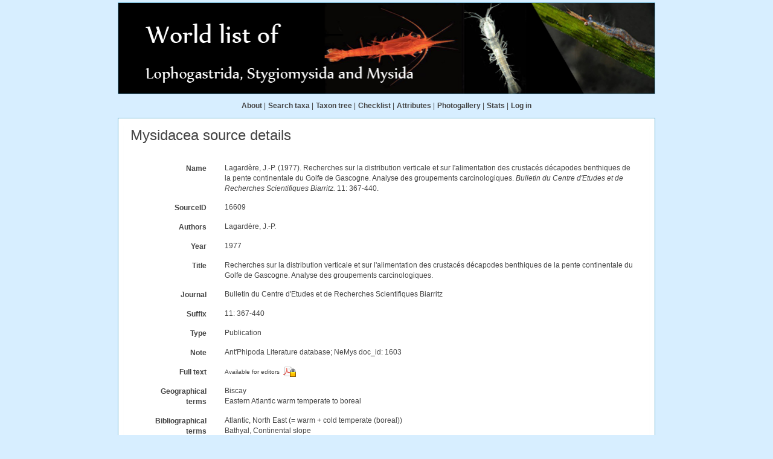

--- FILE ---
content_type: text/html; charset=UTF-8;
request_url: https://marinespecies.org/mysidacea/aphia.php?p=sourcedetails&id=16609
body_size: 26188
content:
<!DOCTYPE html>
 <html>
 <head>
  <title>World list of Lophogastrida, Stygiomysida and Mysida</title>
  <meta http-equiv="content-type" content="text/html; charset=UTF-8">
  <link rel="stylesheet" href="styles.css" type="text/css">
  
        <link rel="alternate" title="Mysidacea latest taxa additions" href="https://marinespecies.org/mysidacea/aphia.php?p=rss" type="application/rss+xml" />
        <link rel="alternate" title="Mysidacea latest taxa edits" href="https://marinespecies.org/mysidacea/aphia.php?p=rss&type=edit" type="application/rss+xml" />
        <link rel="alternate" title="Mysidacea latest taxa checked" href="https://marinespecies.org/mysidacea/aphia.php?p=rss&type=check" type="application/rss+xml" />
        <link rel="alternate" title="Mysidacea latest distribution additions" href="https://marinespecies.org/mysidacea/aphia.php?p=rss&what=dr" type="application/rss+xml" />
        <link rel="alternate" title="Mysidacea latest note additions" href="https://marinespecies.org/mysidacea/aphia.php?p=rss&what=notes" type="application/rss+xml" />
        <link rel="alternate" title="Mysidacea latest vernacular additions" href="https://marinespecies.org/mysidacea/aphia.php?p=rss&what=vernaculars" type="application/rss+xml" />
        <link rel="alternate" title="Mysidacea latest image additions" href="https://marinespecies.org/mysidacea/aphia.php?p=rss&what=images" type="application/rss+xml" />
<link rel="stylesheet" type="text/css" href="https://www.marinespecies.org/aphia/css/third_party.css?1768235617" />
<script type="text/javascript" src="https://www.marinespecies.org/aphia/js/third_party.js?1768235617" ></script>
<script type="text/javascript" src="https://www.marinespecies.org/aphia/js/aphia.js?1768235617" ></script>
<script language="javascript" type="text/javascript" src="aphia.php?p=js"></script>
<link rel="alternate" title="Mysidacea latest attributes additions" href="https://marinespecies.org/mysidacea/aphia.php?p=rss&what=at" type="application/rss+xml" />
<link rel="stylesheet" type="text/css" href="https://www.marinespecies.org/aphia/css/aphia_core.css?1752507424" />

<script>var aphia_jquery = $.noConflict(true);</script>
 </head>
 <body class="full">
<table width="100%" border="0" align="center" cellpadding="4" cellspacing="0">
	<tr>
	 <td width="100%" align="center"><center><img id="banner" src="images/banner.png" width="890" alt="Banner" border="0" align="middle"></center></td>
	</tr>
	<tr>
	 <td width="100%" align="center" valign="top"><table><tr>
<td><a href="index.php" class="menu">About</a>&nbsp;|</td>
<td><a href="aphia.php?p=search" class="menu">Search taxa</a>&nbsp;|</td>
<td><a href="aphia.php?p=browser" class="menu">Taxon tree</a>&nbsp;|</td>
<td><a href="aphia.php?p=checklist" class="menu">Checklist</a>&nbsp;|</td>
<td><a href="aphia.php?p=attributes" class="menu">Attributes</a>&nbsp;|</td>
<td><a href="photogallery.php?album=722" class="menu">Photogallery</a>&nbsp;|</td>
<td><a href="aphia.php?p=stats" class="menu">Stats</a>&nbsp;|</td>
<td><a href="aphia.php?p=login" class="menu">Log in</a></td>
</tr></table>
</td>
	</tr>
	<tr>
     <td valign="top" align="center" width="100%" height="100%">
	  <table cellpadding="7" width="890" id="content">
	 <tr>
	  <td valign="top" align="left">


<div>
	  	<div style="float:right;"></div>
      	<div style="clear:right;"></div>
      </div>

<div class="panel panel-transparent">
    <div class="panel-heading">
        <h3 class="aphia_core_header-inline">Mysidacea&nbsp;source details
            <p class="h5 aphia_core_header-inline">
                            </p>
        </h3>
    </div>
    <div class="panel-body">
        
                <div class="container-fluid  form-horizontal">
            <div class="row">
    <label class="col-xs-12 col-sm-2 control-label" for="Name">Name</label>
    <div id="Name" class="col-xs-12 col-sm-10 pull-left">
            <div class="aphia_core_line_spacer_6px hidden-xs"></div>

        Lagardère, J.-P. (1977). Recherches sur la distribution verticale et sur l'alimentation des crustacés décapodes benthiques de la pente continentale du Golfe de Gascogne. Analyse des groupements carcinologiques. <em>Bulletin du Centre d'Etudes et de Recherches Scientifiques Biarritz.</em> 11: 367-440.
            <div class="aphia_core_line_spacer_5px visible-xs"></div>

    </div>
</div>
<div class="row">
    <label class="col-xs-12 col-sm-2 control-label" for="SourceID">SourceID</label>
    <div id="SourceID" class="col-xs-12 col-sm-10 pull-left">
            <div class="aphia_core_line_spacer_6px hidden-xs"></div>

        16609
            <div class="aphia_core_line_spacer_5px visible-xs"></div>

    </div>
</div>
        <div class="row">
        <label class="col-xs-12 col-sm-2 control-label" for="Authors">Authors</label>
        <div id="Authors" class="col-xs-12 col-sm-10 pull-left">
                <div class="aphia_core_line_spacer_6px hidden-xs"></div>

            Lagard&egrave;re, J.-P.
                <div class="aphia_core_line_spacer_5px visible-xs"></div>

        </div>
    </div>
        <div class="row">
        <label class="col-xs-12 col-sm-2 control-label" for="Year">Year</label>
        <div id="Year" class="col-xs-12 col-sm-10 pull-left">
                <div class="aphia_core_line_spacer_6px hidden-xs"></div>

            1977
                <div class="aphia_core_line_spacer_5px visible-xs"></div>

        </div>
    </div>
        <div class="row">
        <label class="col-xs-12 col-sm-2 control-label" for="Title">Title</label>
        <div id="Title" class="col-xs-12 col-sm-10 pull-left">
                <div class="aphia_core_line_spacer_6px hidden-xs"></div>

            <div class="correctHTML">Recherches sur la distribution verticale et sur l&#039;alimentation des crustacés décapodes benthiques de la pente continentale du Golfe de Gascogne. Analyse des groupements carcinologiques.</div>
                <div class="aphia_core_line_spacer_5px visible-xs"></div>

        </div>
    </div>
        <div class="row">
        <label class="col-xs-12 col-sm-2 control-label" for="Journal">Journal</label>
        <div id="Journal" class="col-xs-12 col-sm-10 pull-left">
                <div class="aphia_core_line_spacer_6px hidden-xs"></div>

            <div class="correctHTML">Bulletin du Centre d&#039;Etudes et de Recherches Scientifiques Biarritz</div>
                <div class="aphia_core_line_spacer_5px visible-xs"></div>

        </div>
    </div>
        <div class="row">
        <label class="col-xs-12 col-sm-2 aphia_core_cursor-help control-label" title="Syntax: volume(issue): start-endpage; publication date; ..." for="Suffix">Suffix</label>
        <div id="Suffix" class="col-xs-12 col-sm-10 pull-left">
                <div class="aphia_core_line_spacer_6px hidden-xs"></div>

            11: 367-440
                <div class="aphia_core_line_spacer_5px visible-xs"></div>

        </div>
    </div>
<div class="row">
    <label class="col-xs-12 col-sm-2 control-label" for="Type">Type</label>
    <div id="Type" class="col-xs-12 col-sm-10 pull-left">
            <div class="aphia_core_line_spacer_6px hidden-xs"></div>

        Publication
            <div class="aphia_core_line_spacer_5px visible-xs"></div>

    </div>
</div>
        <div class="row">
        <label class="col-xs-12 col-sm-2 control-label" for="Note">Note</label>
        <div id="Note" class="col-xs-12 col-sm-10 pull-left">
                <div class="aphia_core_line_spacer_6px hidden-xs"></div>

            Ant'Phipoda Literature database; NeMys doc_id: 1603<br/>
                <div class="aphia_core_line_spacer_5px visible-xs"></div>

        </div>
    </div>
        <div class="row">
        <label class="col-xs-12 col-sm-2 control-label" for="FullText">Full&nbsp;text</label>
        <div id="FullText" class="col-xs-12 col-sm-10 pull-left">
                <div class="aphia_core_line_spacer_6px hidden-xs"></div>

            <small>Available for editors</small> &nbsp;<img align="absmiddle" width="21" height="18" src="https://www.marinespecies.org/aphia/images/pdf_lock.png" border="0" alt="PDF available" title="PDF available" />
                <div class="aphia_core_line_spacer_5px visible-xs"></div>

        </div>
    </div>
            <div class="row">
            <label class="col-xs-12 col-sm-2 control-label" for="Geographical">Geographical terms</label>
            <div id="Geographical" class="col-xs-12 col-sm-10 pull-left">
                    <div class="aphia_core_line_spacer_6px hidden-xs"></div>

                                    Biscay<br />
                                    Eastern Atlantic warm temperate to boreal<br />
                                    <div class="aphia_core_line_spacer_5px visible-xs"></div>

            </div>
        </div>
                <div class="row">
            <label class="col-xs-12 col-sm-2 control-label" for="Bibliographical">Bibliographical terms</label>
            <div id="Bibliographical" class="col-xs-12 col-sm-10 pull-left">
                    <div class="aphia_core_line_spacer_6px hidden-xs"></div>

                                    Atlantic, North East (= warm + cold temperate (boreal))<br />
                                    Bathyal, Continental slope<br />
                                    Benthos<br />
                                    Eco-ethology of nutrition<br />
                                    Europe<br />
                                    Predators<br />
                                    Spacial and ecological distribution, Zonation, Microdistribution<br />
                                    <div class="aphia_core_line_spacer_5px visible-xs"></div>

            </div>
        </div>
                <div class="row">
            <label class="col-xs-12 col-sm-2 control-label" for="Taxonomic">Taxonomic terms</label>
            <div id="Taxonomic" class="col-xs-12 col-sm-10 pull-left">
                    <div class="aphia_core_line_spacer_6px hidden-xs"></div>

                                    <a href="aphia.php?p=taxdetails&id=1135" target="_blank">Amphipoda</a><br />
                                    <a href="aphia.php?p=taxdetails&id=1130" target="_blank">Decapoda</a><br />
                                    <div class="aphia_core_line_spacer_5px visible-xs"></div>

            </div>
        </div>
            <div class="row">
        <label class="col-xs-12 col-sm-2 control-label" for="Export">Export</label>
        <div id="Export" class="col-xs-12 col-sm-10 pull-left">
                <div class="aphia_core_line_spacer_6px hidden-xs"></div>

            <a href="aphia.php?p=sourceexport&what=single&id=16609&format=ris" target="_blank">RIS</a> (EndNote, Reference Manager, ProCite, RefWorks)<br /><a href="aphia.php?p=sourceexport&what=single&id=16609&format=bib" target="_blank">BibTex</a> (BibDesk, LaTeX)<br />
                <div class="aphia_core_line_spacer_5px visible-xs"></div>

        </div>
    </div>
        <div class="row">
        <label class="col-xs-12 col-sm-2 control-label" for="Sessions">Sessions</label>
        <div id="Sessions" class="col-xs-12 col-sm-10 pull-left">
                <div class="aphia_core_line_spacer_6px hidden-xs"></div>

            <div class="container-fluid row"><div class="row"><div class="col-xs-5"><b>Date</b></div><div class="col-xs-3"><b>action</b></div><div class="col-xs-4"><b>by</b></div></div>
<div class="row"><div class="col-xs-5">2013-01-12 18:30:12Z</div><div class="col-xs-3">created</div><div class="col-xs-4">db_admin</div></div>
<div class="row"><div class="col-xs-5">2014-06-18 16:05:08Z</div><div class="col-xs-3">changed</div><div class="col-xs-4"><a href="https://www.marinespecies.org/imis.php?module=person&persid=234" target="_blank">Vanaverbeke, Jan</a></div></div>
<div class="row"><div class="col-xs-5">2015-07-22 13:09:57Z</div><div class="col-xs-3">changed</div><div class="col-xs-4"><a href="https://www.marinespecies.org/imis.php?module=person&persid=31613" target="_blank">Houttave, Kim</a></div></div>
<div class="row"><div class="col-xs-5">2018-12-09 20:25:28Z</div><div class="col-xs-3">changed</div><div class="col-xs-4"><a href="https://www.marinespecies.org/imis.php?module=person&persid=7685" target="_blank">Boury-Esnault, Nicole</a></div></div>
</div>

                <div class="aphia_core_line_spacer_5px visible-xs"></div>

        </div>
    </div>
                        <div class="row">
                <label class="col-xs-12 col-sm-2 control-label" for="Options"></label>
                <div id="Options" class="col-xs-12 col-sm-10 pull-left">
                        <div class="aphia_core_line_spacer_6px hidden-xs"></div>

                    <a href="aphia.php?p=sources">[Back to search]</a>
                                            <div class="aphia_core_line_spacer_5px visible-xs"></div>

                </div>
            </div>
            <br />
                        <script type="text/javascript">
                    aphia_jquery(document).ready(function(){
            // show active tab
            if(location.hash) {
                aphia_jquery('a[href="' + location.hash + '"]').tab('show');
                aphia_jquery('a[href="' + location.hash + '"]').get(0).scrollIntoView(true);
            } else {
                //Activate first tab
                aphia_jquery('.nav-tabs a:first').tab('show');
            }

            // set hash on click without jump
            aphia_jquery(document.body).on("click", "a[data-toggle=tab]", function(e) {
                e.preventDefault();
                if(history.pushState) {
                    //Adapt browser URL (Append tab suffix)
                    history.pushState(null, null, this.getAttribute("href"));
                } else {
                    //Adapt browser URL (will cause page jump)
                    location.hash = this.getAttribute("href");
                }

                //After jump we still need to activate the tab
                aphia_jquery('a[href="' + location.hash + '"]').tab('show');
                if (location.hash=="#distributions" && aphia_jquery('#map').length) map.updateSize();
                return false;
            });
        });

        // set hash on popstate
        aphia_jquery(window).on('popstate', function() {
            //When the user pushes back => try to show the tab based on a possible hash
            var anchor = location.hash || aphia_jquery("a[data-toggle=tab]").first().attr("href");
            aphia_jquery('a[href="' + anchor + '"]').tab('show');
        });

            </script>
            <div class="container-fluid">
                <div class="panel panel-transparent panel-colored-tabs">
                    <div class="panel-heading">
                        <ul class="nav nav-tabs">
                                        <li class=""><a href="#taxa" data-toggle="tab">Taxa (34)</a></li>
    
                                
                                
                                
                                
                                
                        </ul>
                    </div>
                </div>
                <div class="panel-body">
                    <div class="tab-content">
                        <div class="tab-content">
                                        <div id="taxa" style="min-height: 250px" class="tab-pane fade">
            <a href="aphia.php?p=taxdetails&id=119946"><i role="button" tabindex="0" title="Item is checked" class="fa fa-star aphia_icon_link aphia_icon_link_css"></i><i>Amblyops spiniferus</i> Nouvel & Lagardère, 1976</a>&nbsp;(ecology source)<br />
<a href="aphia.php?p=taxdetails&id=119948"><i role="button" tabindex="0" title="Item is checked" class="fa fa-star aphia_icon_link aphia_icon_link_css"></i><i>Amblyops trisetosus</i> Nouvel & Lagardère, 1976</a>&nbsp;(ecology source)<br />
<a href="aphia.php?p=taxdetails&id=119950"><i role="button" tabindex="0" title="Item is checked" class="fa fa-star aphia_icon_link aphia_icon_link_css"></i><i>Anchialina agilis</i> (G.O. Sars, 1877)</a>&nbsp;(ecology source)<br />
<a href="aphia.php?p=taxdetails&id=119959"><i role="button" tabindex="0" title="Item is checked" class="fa fa-star aphia_icon_link aphia_icon_link_css"></i><i>Atlanterythrops crassipes</i> Nouvel & Lagardère, 1976</a>&nbsp;(ecology source)<br />
<a href="aphia.php?p=taxdetails&id=119961"><i role="button" tabindex="0" title="Item is checked" class="fa fa-star aphia_icon_link aphia_icon_link_css"></i><i>Bathymysis helgae</i> W.M. Tattersall, 1907</a>&nbsp;(ecology source)<br />
<a href="aphia.php?p=taxdetails&id=119842"><i role="button" tabindex="0" title="Item is checked" class="fa fa-star aphia_icon_link aphia_icon_link_css"></i><i>Boreomysis</i> G.O. Sars, 1869</a>&nbsp;(additional source)<br />
<a href="aphia.php?p=taxdetails&id=119962"><i role="button" tabindex="0" title="Item is checked" class="fa fa-star aphia_icon_link aphia_icon_link_css"></i><i>Boreomysis (Boreomysis) arctica</i> (Krøyer, 1861)</a>&nbsp;(ecology source)<br />
<a href="aphia.php?p=taxdetails&id=119974"><i role="button" tabindex="0" title="Item is checked" class="fa fa-star aphia_icon_link aphia_icon_link_css"></i><i>Boreomysis (Boreomysis) tridens</i> G.O. Sars, 1870</a>&nbsp;(ecology source)<br />
<a href="aphia.php?p=taxdetails&id=119967"><i role="button" tabindex="0" title="Item is checked" class="fa fa-star aphia_icon_link aphia_icon_link_css"></i><i>Boreomysis (Petryashovia) megalops</i> G.O. Sars, 1872</a>&nbsp;(ecology source)<br />
<a href="aphia.php?p=taxdetails&id=119985"><i role="button" tabindex="0" title="Item is checked" class="fa fa-star aphia_icon_link aphia_icon_link_css"></i><i>Dactylamblyops goniops</i> W.M. Tattersall, 1907</a>&nbsp;(ecology source)<br />
<a href="aphia.php?p=taxdetails&id=119987"><i role="button" tabindex="0" title="Item is checked" class="fa fa-star aphia_icon_link aphia_icon_link_css"></i><i>Dactylamblyops thaumatops</i> W.M. Tattersall, 1907</a>&nbsp;(ecology source)<br />
<a href="aphia.php?p=taxdetails&id=119990"><i role="button" tabindex="0" title="Item is checked" class="fa fa-star aphia_icon_link aphia_icon_link_css"></i><i>Dactylerythrops dimorpha</i> Nouvel & Lagardère, 1976</a> accepted as <a href="aphia.php?p=taxdetails&id=852959"><i role="button" tabindex="0" title="Item is checked" class="fa fa-star aphia_icon_link aphia_icon_link_css"></i><i>Dactylerythrops dimorphus</i> Nouvel & Lagardère, 1976</a>&nbsp;(ecology source)<br />
<a href="aphia.php?p=taxdetails&id=120014"><i role="button" tabindex="0" title="Item is checked" class="fa fa-star aphia_icon_link aphia_icon_link_css"></i><i>Gastrosaccus lobatus</i> Nouvel, 1951</a> accepted as <a href="aphia.php?p=taxdetails&id=148703"><i role="button" tabindex="0" title="Item is checked" class="fa fa-star aphia_icon_link aphia_icon_link_css"></i><i>Haplostylus lobatus</i> (Nouvel, 1951)</a>&nbsp;(ecology source)<br />
<a href="aphia.php?p=taxdetails&id=120017"><i role="button" tabindex="0" title="Item is checked" class="fa fa-star aphia_icon_link aphia_icon_link_css"></i><i>Gastrosaccus normani</i> G.O. Sars, 1877</a> accepted as <a href="aphia.php?p=taxdetails&id=148698"><i role="button" tabindex="0" title="Item is checked" class="fa fa-star aphia_icon_link aphia_icon_link_css"></i><i>Haplostylus normani</i> (G.O. Sars, 1877)</a>&nbsp;(ecology source)<br />
<a href="aphia.php?p=taxdetails&id=120024"><i role="button" tabindex="0" title="Item is checked" class="fa fa-star aphia_icon_link aphia_icon_link_css"></i><i>Hemimysis abyssicola</i> G.O. Sars, 1869</a>&nbsp;(ecology source)<br />
<a href="aphia.php?p=taxdetails&id=148701"><i role="button" tabindex="0" title="Item is checked" class="fa fa-star aphia_icon_link aphia_icon_link_css"></i><i>Heteromysis (Heteromysis) formosa</i> S. I. Smith, 1874</a>&nbsp;(ecology source)<br />
<a href="aphia.php?p=taxdetails&id=120042"><i role="button" tabindex="0" title="Item is checked" class="fa fa-star aphia_icon_link aphia_icon_link_css"></i><i>Hypererythrops serriventer</i> Holt & W.M. Tattersall, 1905</a>&nbsp;(ecology source)<br />
<a href="aphia.php?p=taxdetails&id=120052"><i role="button" tabindex="0" title="Item is checked" class="fa fa-star aphia_icon_link aphia_icon_link_css"></i><i>Leptomysis gracilis</i> (G.O. Sars, 1864)</a>&nbsp;(ecology source)<br />
<a href="aphia.php?p=taxdetails&id=120057"><i role="button" tabindex="0" title="Item is checked" class="fa fa-star aphia_icon_link aphia_icon_link_css"></i><i>Leptomysis megalops</i> Zimmer, 1915</a>&nbsp;(ecology source)<br />
<a href="aphia.php?p=taxdetails&id=120077"><i role="button" tabindex="0" title="Item is checked" class="fa fa-star aphia_icon_link aphia_icon_link_css"></i><i>Michthyops parva</i> (Vanhöffen, 1897)</a> accepted as <a href="aphia.php?p=taxdetails&id=852999"><i role="button" tabindex="0" title="Item is checked" class="fa fa-star aphia_icon_link aphia_icon_link_css"></i><i>Michthyops parvus</i> (Vanhöffen, 1897)</a>&nbsp;(additional source)<br />
<a href="aphia.php?p=taxdetails&id=120085"><i role="button" tabindex="0" title="Item is checked" class="fa fa-star aphia_icon_link aphia_icon_link_css"></i><i>Mysidella typica</i> G.O. Sars, 1872</a>&nbsp;(ecology source)<br />
<a href="aphia.php?p=taxdetails&id=120086"><i role="button" tabindex="0" title="Item is checked" class="fa fa-star aphia_icon_link aphia_icon_link_css"></i><i>Mysidetes farrani</i> (Holt & W.M. Tattersall, 1905)</a>&nbsp;(ecology source)<br />
<a href="aphia.php?p=taxdetails&id=120087"><i role="button" tabindex="0" title="Item is checked" class="fa fa-star aphia_icon_link aphia_icon_link_css"></i><i>Mysidopsis angusta</i> G.O. Sars, 1864</a>&nbsp;(ecology source)<br />
<a href="aphia.php?p=taxdetails&id=120088"><i role="button" tabindex="0" title="Item is checked" class="fa fa-star aphia_icon_link aphia_icon_link_css"></i><i>Mysidopsis didelphys</i> (Norman, 1863)</a>&nbsp;(ecology source)<br />
<a href="aphia.php?p=taxdetails&id=120089"><i role="button" tabindex="0" title="Item is checked" class="fa fa-star aphia_icon_link aphia_icon_link_css"></i><i>Mysidopsis gibbosa</i> G.O. Sars, 1864</a>&nbsp;(ecology source)<br />
<a href="aphia.php?p=taxdetails&id=120142"><i role="button" tabindex="0" title="Item is checked" class="fa fa-star aphia_icon_link aphia_icon_link_css"></i><i>Paramblyops rostrata</i> Holt & W.M. Tattersall, 1905</a> accepted as <a href="aphia.php?p=taxdetails&id=446463"><i role="button" tabindex="0" title="Item is checked" class="fa fa-star aphia_icon_link aphia_icon_link_css"></i><i>Paramblyops rostratus</i> Holt & W.M. Tattersall, 1905</a>&nbsp;(ecology source)<br />
<a href="aphia.php?p=taxdetails&id=120165"><i role="button" tabindex="0" title="Item is checked" class="fa fa-star aphia_icon_link aphia_icon_link_css"></i><i>Parapseudomma calloplura</i> (Holt & W.M. Tattersall, 1905)</a>&nbsp;(ecology source)<br />
<a href="aphia.php?p=taxdetails&id=120167"><i role="button" tabindex="0" title="Item is checked" class="fa fa-star aphia_icon_link aphia_icon_link_css"></i><i>Parerythrops bispinosa</i> Nouvel & Lagardère, 1976</a> accepted as <a href="aphia.php?p=taxdetails&id=853005"><i role="button" tabindex="0" title="Item is checked" class="fa fa-star aphia_icon_link aphia_icon_link_css"></i><i>Parerythrops bispinosus</i> Nouvel & Lagardère, 1976</a>&nbsp;(ecology source)<br />
<a href="aphia.php?p=taxdetails&id=120169"><i role="button" tabindex="0" title="Item is checked" class="fa fa-star aphia_icon_link aphia_icon_link_css"></i><i>Parerythrops obesa</i> (G.O. Sars, 1864)</a> accepted as <a href="aphia.php?p=taxdetails&id=446464"><i role="button" tabindex="0" title="Item is checked" class="fa fa-star aphia_icon_link aphia_icon_link_css"></i><i>Parerythrops obesus</i> (G.O. Sars, 1864)</a>&nbsp;(ecology source)<br />
<a href="aphia.php?p=taxdetails&id=120170"><i role="button" tabindex="0" title="Item is checked" class="fa fa-star aphia_icon_link aphia_icon_link_css"></i><i>Parerythrops paucispinosa</i> Nouvel & Lagardère, 1976</a> accepted as <a href="aphia.php?p=taxdetails&id=853008"><i role="button" tabindex="0" title="Item is checked" class="fa fa-star aphia_icon_link aphia_icon_link_css"></i><i>Parerythrops paucispinosus</i> Nouvel & Lagardère, 1976</a>&nbsp;(ecology source)<br />
<a href="aphia.php?p=taxdetails&id=120182"><i role="button" tabindex="0" title="Item is checked" class="fa fa-star aphia_icon_link aphia_icon_link_css"></i><i>Pseudomma affine</i> G.O. Sars, 1870</a>&nbsp;(ecology source)<br />
<a href="aphia.php?p=taxdetails&id=120188"><i role="button" tabindex="0" title="Item is checked" class="fa fa-star aphia_icon_link aphia_icon_link_css"></i><i>Pseudomma kruppi</i> W.M. Tattersall, 1909</a>&nbsp;(ecology source)<br />
<a href="aphia.php?p=taxdetails&id=120189"><i role="button" tabindex="0" title="Item is checked" class="fa fa-star aphia_icon_link aphia_icon_link_css"></i><i>Pseudomma nanum</i> Holt & W.M. Tattersall, 1906</a>&nbsp;(ecology source)<br />
<a href="aphia.php?p=taxdetails&id=120215"><i role="button" tabindex="0" title="Item is checked" class="fa fa-star aphia_icon_link aphia_icon_link_css"></i><i>Siriella norvegica</i> G.O. Sars, 1869</a>&nbsp;(ecology source)<br />

        </div>
    
                                
                                
                                
                                
                                
                        </div>
                    </div>
                </div>
            </div>
        </div>
        
    </div>
</div>
<div id="aphia_submit_data"><input type="hidden" name="p" value="sourcedetails" />
<input type="hidden" name="id" value="16609" />
</div>

 <br/></td></tr></table></td>
  </tr>
  <tr><td valign="bottom" class="footer">Website and databases developed and hosted by <a href="http://www.vliz.be" target="_blank">VLIZ</a> &middot; Page generated 2026-01-23 &middot; contact: <a href="mailto:&#106;&#97;&#110;&#46;&#109;&#101;&#101;&#115;&#64;&#118;&#108;&#105;&#122;&#46;&#98;&#101;">Jan Mees</a></td></tr>
 </table>
</body>
 </html>

--- FILE ---
content_type: text/css
request_url: https://marinespecies.org/mysidacea/styles.css
body_size: 419
content:
body {
 font-family: Verdana, Arial, Helvetica, Sans-serif;
 font-size: 12px;
}

.full{
 background-color: #D7EEFF;
 color:#444;
}

td {
 font-size : 12px;
}

a {
 color:#1E7586;
 text-decoration:none;
}

a:hover {
 text-decoration: underline;
}

#content,#banner {
 border: 1px solid #63afd0;
}

#content{
 background-color:#FFFFFF;
}

.footer{
 text-align:center;
 font-size:10px;
 color:#000;
}

.footer a{
 color:#041A91;
}

.menu{
 font-weight:bold;
 font-size:12px;
 color:#444;
}